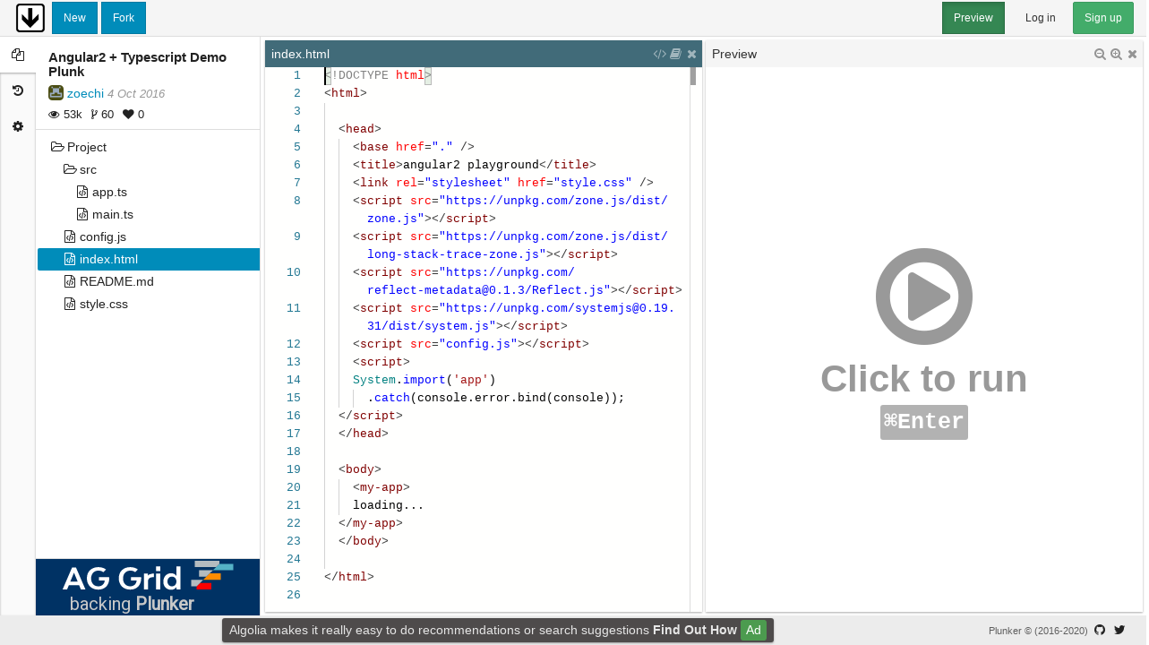

--- FILE ---
content_type: text/html; charset=utf-8
request_url: https://plnkr.co/edit/uYlPTDzIJ1tPhwNF89dL?p=preview
body_size: 2632
content:
<!doctype html>

<html>

<head ng-non-bindable>
    <meta http-equiv="Content-Type" content="text/html; charset=utf-8" />
    <meta http-equiv="X-UA-Compatible" content="IE=edge">
    <meta name="viewport" content="width=device-width, initial-scale=1.0, maximum-scale=1.0, user-scalable=0">
    <meta name="description" content="Angular2 + Typescript Demo Plunk">
    <meta name="keywords" content="">
    <meta name="twitter:card" content="summary_large_image">
    <meta name="twitter:site" content="@plnkrco">
    <meta name="twitter:title" content="Angular2 + Typescript Demo Plunk">
    <meta name="twitter:description" content="Created on https://plnkr.co: Helping you build the web.">
    <meta name="twitter:image" content="https://shot.plnkr.co/uYlPTDzIJ1tPhwNF89dL.png">
    
    <base href="/">
    <title>Plunker - Angular2 + Typescript Demo Plunk</title>
    <link rel="alternate" type="application/json+oembed" href="https://plnkr.co/api/oembed?url=https%3A%2F%2Fplnkr.co%2Fplunks%2FuYlPTDzIJ1tPhwNF89dL%2F&format=json" title="Angular2 + Typescript Demo Plunk" />
    <link href="https://cdn.plnkr.co/build/v1.0.0-384-gb60d35d/8.bb12a487f02f504c9377.css" rel="stylesheet"><link href="https://cdn.plnkr.co/build/v1.0.0-384-gb60d35d/www.bb12a487f02f504c9377.css" rel="stylesheet">
    <script>addEventListener('error', window.__e=function f(e){f.q=f.q||[];f.q.push(e)});</script>
    <script async src="https://www.googletagmanager.com/gtag/js?id=UA-28928507-5"></script>
    <script>
        window.dataLayer = window.dataLayer || [];
        function gtag(){dataLayer.push(arguments)};
        gtag('js', new Date());
        gtag('config', 'UA-28928507-5', {
            custom_map: {
                dimension1: 'next',
            },
            send_page_view: false,
        });
    </script>
    <script>window._ssr = {"plunk":{"id":"uYlPTDzIJ1tPhwNF89dL","created_at":"2016-10-13T05:37:01.482Z","updated_at":"2016-10-13T05:43:25.648Z","title":"Angular2 + Typescript Demo Plunk","tags":[],"entries":[{"content":"<!DOCTYPE html>\n<html>\n\n  <head>\n    <base href=\".\" \/>\n    <title>angular2 playground<\/title>\n    <link rel=\"stylesheet\" href=\"style.css\" \/>\n    <script src=\"https:\/\/unpkg.com\/zone.js\/dist\/zone.js\"><\/script>\n    <script src=\"https:\/\/unpkg.com\/zone.js\/dist\/long-stack-trace-zone.js\"><\/script>\n    <script src=\"https:\/\/unpkg.com\/reflect-metadata@0.1.3\/Reflect.js\"><\/script>\n    <script src=\"https:\/\/unpkg.com\/systemjs@0.19.31\/dist\/system.js\"><\/script>\n    <script src=\"config.js\"><\/script>\n    <script>\n    System.import('app')\n      .catch(console.error.bind(console));\n  <\/script>\n  <\/head>\n\n  <body>\n    <my-app>\n    loading...\n  <\/my-app>\n  <\/body>\n\n<\/html>\n","pathname":"index.html","type":"file"},{"content":"\/* Styles go here *\/\n\n","pathname":"style.css","type":"file"},{"content":"### Angular2 Starter Plunker - Typescript - RC.0\n\nA simple plunker demonstrating Angular2 usage:\n- Uses SystemJS + TypeScript to compile on the fly\n- Includes binding, directives, http, pipes, and DI usage.\n\nFor opening ","pathname":"README.md","type":"file"},{"content":"System.config({\n  \/\/use typescript for compilation\n  transpiler: 'typescript',\n  \/\/typescript compiler options\n  typescriptOptions: {\n    emitDecoratorMetadata: true\n  },\n  paths: {\n    'npm:': 'https:\/\/unpkg.com\/'\n  },\n  \/\/map tells the System loader where to look for things\n  map: {\n    \n    'app': '.\/src',\n    \n    '@angular\/core': 'npm:@angular\/core\/bundles\/core.umd.js',\n    '@angular\/common': 'npm:@angular\/common\/bundles\/common.umd.js',\n    '@angular\/compiler': 'npm:@angular\/compiler\/bundles\/compiler.umd.js',\n    '@angular\/platform-browser': 'npm:@angular\/platform-browser\/bundles\/platform-browser.umd.js',\n    '@angular\/platform-browser-dynamic': 'npm:@angular\/platform-browser-dynamic\/bundles\/platform-browser-dynamic.umd.js',\n    '@angular\/http': 'npm:@angular\/http\/bundles\/http.umd.js',\n    '@angular\/router': 'npm:@angular\/router\/bundles\/router.umd.js',\n    '@angular\/forms': 'npm:@angular\/forms\/bundles\/forms.umd.js',\n    \n    '@angular\/core\/testing': 'npm:@angular\/core\/bundles\/core-testing.umd.js',\n    '@angular\/common\/testing': 'npm:@angular\/common\/bundles\/common-testing.umd.js',\n    '@angular\/compiler\/testing': 'npm:@angular\/compiler\/bundles\/compiler-testing.umd.js',\n    '@angular\/platform-browser\/testing': 'npm:@angular\/platform-browser\/bundles\/platform-browser-testing.umd.js',\n    '@angular\/platform-browser-dynamic\/testing': 'npm:@angular\/platform-browser-dynamic\/bundles\/platform-browser-dynamic-testing.umd.js',\n    '@angular\/http\/testing': 'npm:@angular\/http\/bundles\/http-testing.umd.js',\n    '@angular\/router\/testing': 'npm:@angular\/router\/bundles\/router-testing.umd.js',\n    \n    'rxjs': 'npm:rxjs',\n    'typescript': 'npm:typescript@2.0.2\/lib\/typescript.js'\n  },\n  \/\/packages defines our app package\n  packages: {\n    app: {\n      main: '.\/main.ts',\n      defaultExtension: 'ts'\n    },\n    rxjs: {\n      defaultExtension: 'js'\n    }\n  }\n});","pathname":"config.js","type":"file"},{"content":"\/\/main entry point\nimport {platformBrowserDynamic} from '@angular\/platform-browser-dynamic';\nimport {AppModule} from '.\/app';\n\nplatformBrowserDynamic().bootstrapModule(AppModule)","pathname":"src\/main.ts","type":"file"},{"content":"\/\/our root app component\nimport {Component, NgModule, trigger, transition, style, animate, state} from '@angular\/core'\nimport {BrowserModule} from '@angular\/platform-browser'\n\n@Component({\n  selector: 'my-app',\n  animations: [\n    trigger(\n      'myAnimation', [\n        transition(':enter', [\n          style({transform: 'translateX(100%)', opacity: 0}),\n          animate('500ms', style({transform: 'translateX(0)'opacity: 1}))\n        ]),\n        transition(':leave', [\n          style({transform: 'translateX(0)', 'opacity': 1}),\n          animate('500ms', style({transform: 'translateX(100%)'opacity: 0}),\n        ])\n      ]\n    )\n  ],\n  template: `\n    <div>\n      <h2>Hello {{name}}<\/h2>\n      <button (click)=\"show = !show\">togle show ({{show}})<\/button>\n      <div *ngIf=\"show\" [@myAnimation]=\"show\">xxx<\/div>\n    <\/div>\n  `,\n})\nexport class App {\n  name:string;\n  show:boolean = false;\n  constructor() {\n    this.name = 'Angular2'\n  }\n}\n\n@NgModule({\n  imports: [ BrowserModule ],\n  declarations: [ App ],\n  bootstrap: [ App ]\n})\nexport class AppModule {}","pathname":"src\/app.ts","type":"file"}],"forks_count":60,"private":true,"readme":"","stars_count":0,"template":false,"token":"rCTJAkqlmPF0wIXJ","user":{"id":"563f639cbcc200130068ba49","created_at":"2017-10-03T14:43:04.368Z","updated_at":"2017-10-03T14:43:04.368Z","username":"zoechi","name":"zoechi","description":"","picture_url":"https:\/\/www.gravatar.com\/avatar\/405837?f=y&d=retro","company":"","website_url":"","location":""},"views_count":52561}}</script>
    <style>.plunker-loading { padding: 2em; }</style>
</head>

<body ui-view>
    <div class="plunker-loading">
        <h3><i class="fa fa-spinner fa-pulse fa-fw"></i> Plunker is loading&hellip;</h3>
        <h4>Everything will be all right.</h4>
    </div>
    <script type="text/javascript" src="https://cdn.plnkr.co/build/v1.0.0-384-gb60d35d/545b360bc0082009993c.js"></script><script type="text/javascript" src="https://cdn.plnkr.co/build/v1.0.0-384-gb60d35d/www.a8f25df7f6a856dd608f.js"></script>
<script defer src="https://static.cloudflareinsights.com/beacon.min.js/vcd15cbe7772f49c399c6a5babf22c1241717689176015" integrity="sha512-ZpsOmlRQV6y907TI0dKBHq9Md29nnaEIPlkf84rnaERnq6zvWvPUqr2ft8M1aS28oN72PdrCzSjY4U6VaAw1EQ==" data-cf-beacon='{"version":"2024.11.0","token":"8b9957d94507415f9199d69a5daf90c0","r":1,"server_timing":{"name":{"cfCacheStatus":true,"cfEdge":true,"cfExtPri":true,"cfL4":true,"cfOrigin":true,"cfSpeedBrain":true},"location_startswith":null}}' crossorigin="anonymous"></script>
</body>

</html>
